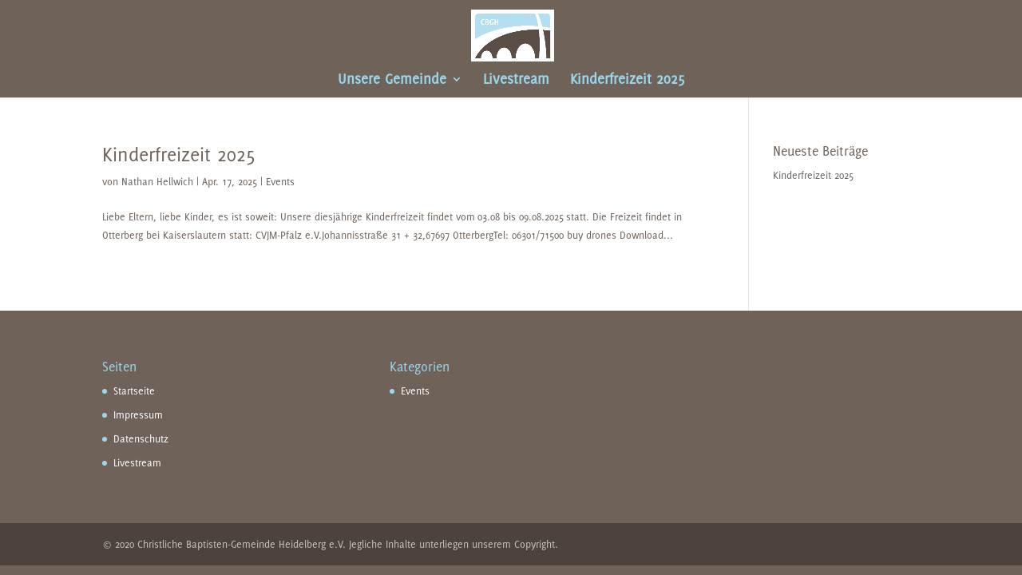

--- FILE ---
content_type: text/css
request_url: https://cbg-heidelberg.de/wp-content/uploads/useanyfont/uaf.css?ver=1744884729
body_size: 262
content:
				@font-face {
					font-family: 'delicious-roman';
					src: url('/wp-content/uploads/useanyfont/181122062112Delicious-Roman.woff') format('woff');
					  font-display: auto;
				}

				.delicious-roman{font-family: 'delicious-roman' !important;}

						body, h1, h2, h3, h4, h5, h6, p, blockquote, li, a{
					font-family: 'delicious-roman' !important;
				}
		